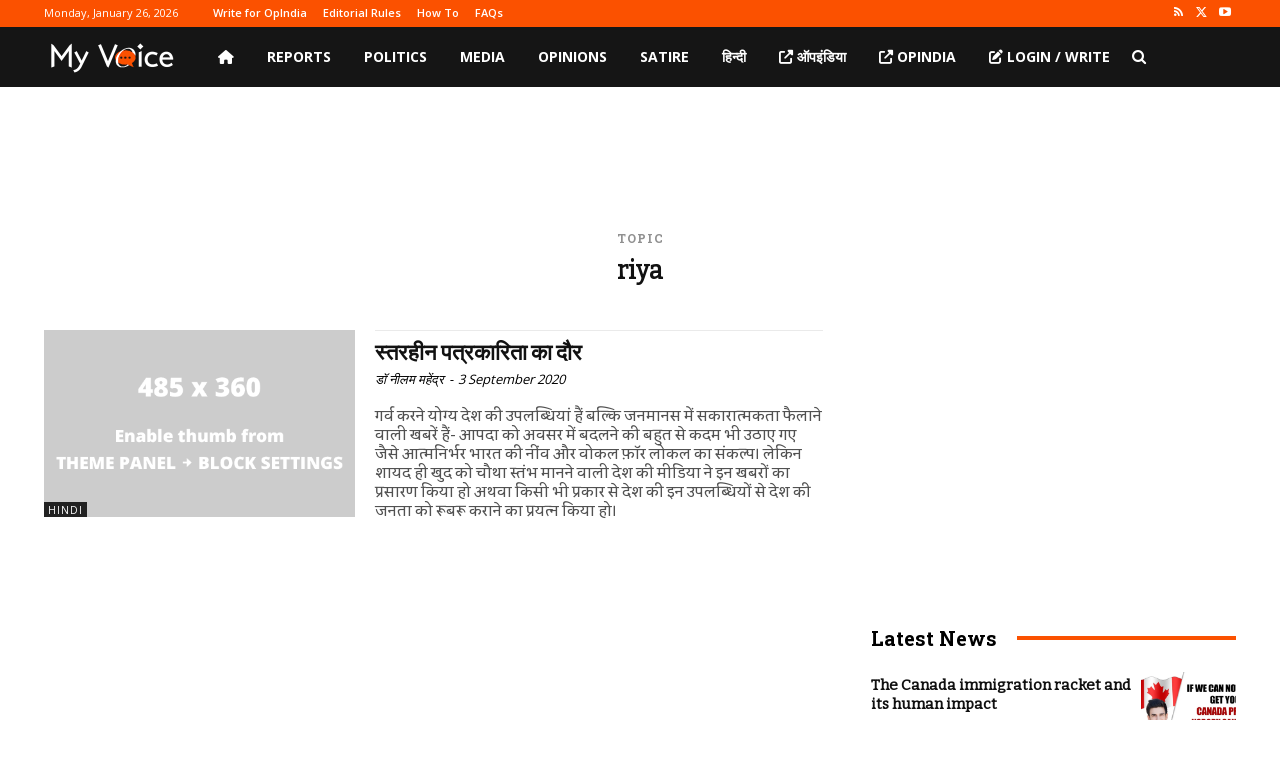

--- FILE ---
content_type: text/html; charset=utf-8
request_url: https://www.google.com/recaptcha/api2/aframe
body_size: 269
content:
<!DOCTYPE HTML><html><head><meta http-equiv="content-type" content="text/html; charset=UTF-8"></head><body><script nonce="EPBoQVGJ5AbUWaT7kTwgzw">/** Anti-fraud and anti-abuse applications only. See google.com/recaptcha */ try{var clients={'sodar':'https://pagead2.googlesyndication.com/pagead/sodar?'};window.addEventListener("message",function(a){try{if(a.source===window.parent){var b=JSON.parse(a.data);var c=clients[b['id']];if(c){var d=document.createElement('img');d.src=c+b['params']+'&rc='+(localStorage.getItem("rc::a")?sessionStorage.getItem("rc::b"):"");window.document.body.appendChild(d);sessionStorage.setItem("rc::e",parseInt(sessionStorage.getItem("rc::e")||0)+1);localStorage.setItem("rc::h",'1769400185938');}}}catch(b){}});window.parent.postMessage("_grecaptcha_ready", "*");}catch(b){}</script></body></html>

--- FILE ---
content_type: application/javascript; charset=utf-8
request_url: https://fundingchoicesmessages.google.com/f/AGSKWxWhP8sVBenhAJ-KUz0CUtx9PSJFx5m-U4USx5-LWNV7o63zDn-emnxkI73A2Ik73YAKc_n57LAH1BvmoLZGdsWQWMYEXpyA8JOuH7iLNCrTR3Y-jajvzmfELN0fUOVuQggFsprh9f2xNaa2GCcp8neI9VOTcpOQXQWoI6mj0VrBrRpMqreSGeAcM2GF/_/ad_box__ad_frame./uk.ads./adgallery1.=adcode&
body_size: -1290
content:
window['6f5d4463-5ff1-4a33-bc75-736578723673'] = true;